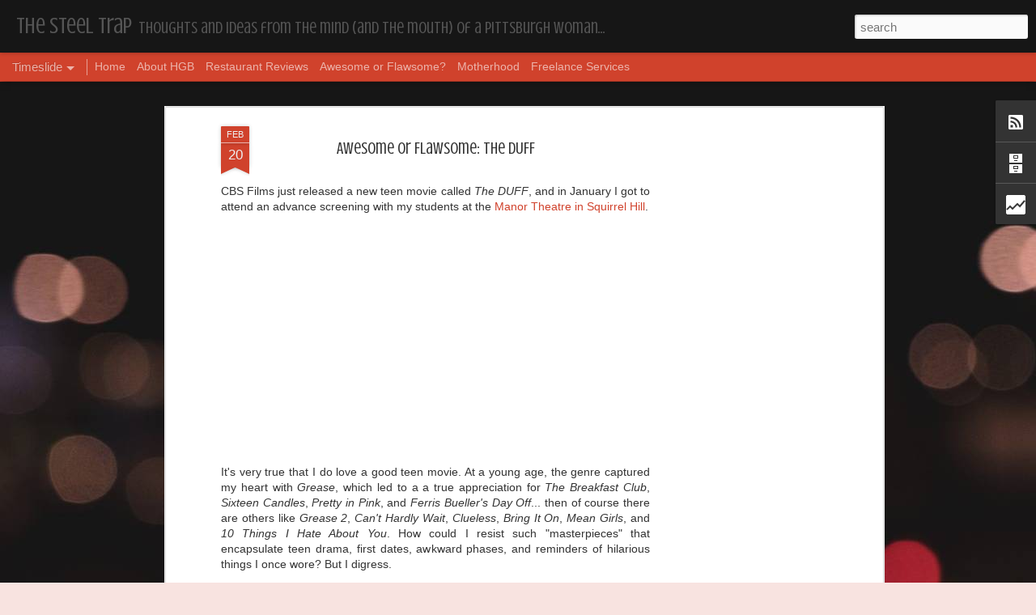

--- FILE ---
content_type: text/html; charset=UTF-8
request_url: https://www.thesteeltrap.net/2015/02/awesome-or-flawsome-duff.html
body_size: 5451
content:
<!DOCTYPE html>
<html class='v2' dir='ltr' lang='en'>
<head>
<link href='https://www.blogger.com/static/v1/widgets/335934321-css_bundle_v2.css' rel='stylesheet' type='text/css'/>
<meta content='text/html; charset=UTF-8' http-equiv='Content-Type'/>
<meta content='blogger' name='generator'/>
<link href='https://www.thesteeltrap.net/favicon.ico' rel='icon' type='image/x-icon'/>
<link href='https://www.thesteeltrap.net/2015/02/awesome-or-flawsome-duff.html' rel='canonical'/>
<link rel="alternate" type="application/atom+xml" title="The Steel Trap - Atom" href="https://www.thesteeltrap.net/feeds/posts/default" />
<link rel="alternate" type="application/rss+xml" title="The Steel Trap - RSS" href="https://www.thesteeltrap.net/feeds/posts/default?alt=rss" />
<link rel="service.post" type="application/atom+xml" title="The Steel Trap - Atom" href="https://www.blogger.com/feeds/1675772622053722050/posts/default" />

<link rel="alternate" type="application/atom+xml" title="The Steel Trap - Atom" href="https://www.thesteeltrap.net/feeds/1619065813386087709/comments/default" />
<!--Can't find substitution for tag [blog.ieCssRetrofitLinks]-->
<link href='https://ytimg.googleusercontent.com/vi/ci7eKlNRiuw/0.jpg' rel='image_src'/>
<meta content='https://www.thesteeltrap.net/2015/02/awesome-or-flawsome-duff.html' property='og:url'/>
<meta content='Awesome or Flawsome: The DUFF' property='og:title'/>
<meta content='CBS Films just released a new teen movie called The DUFF , and in January I got to attend an advance screening with my students at the Manor...' property='og:description'/>
<meta content='https://lh3.googleusercontent.com/blogger_img_proxy/AEn0k_sAP33kCT_PtiyiUbDDPeAk-1kuJLErllKgAYlO9NWcWqQk2RpR6HNEZ4a_njZCjZCzveI_rZOf33DAeGaE6EwALR2zHANauDq9zq1njj60TCRL22D-DAnf6b7N=w1200-h630-p-k-no-nu' property='og:image'/>
<title>The Steel Trap: Awesome or Flawsome: The DUFF</title>
<meta content='!' name='fragment'/>
<meta content='dynamic' name='blogger-template'/>
<meta content='IE=9,chrome=1' http-equiv='X-UA-Compatible'/>
<meta content='initial-scale=1.0, maximum-scale=1.0, user-scalable=no, width=device-width' name='viewport'/>
<style type='text/css'>@font-face{font-family:'Crushed';font-style:normal;font-weight:400;font-display:swap;src:url(//fonts.gstatic.com/s/crushed/v32/U9Mc6dym6WXImTlFf1AVuaixPzHIug.woff2)format('woff2');unicode-range:U+0100-02BA,U+02BD-02C5,U+02C7-02CC,U+02CE-02D7,U+02DD-02FF,U+0304,U+0308,U+0329,U+1D00-1DBF,U+1E00-1E9F,U+1EF2-1EFF,U+2020,U+20A0-20AB,U+20AD-20C0,U+2113,U+2C60-2C7F,U+A720-A7FF;}@font-face{font-family:'Crushed';font-style:normal;font-weight:400;font-display:swap;src:url(//fonts.gstatic.com/s/crushed/v32/U9Mc6dym6WXImTlFf14VuaixPzE.woff2)format('woff2');unicode-range:U+0000-00FF,U+0131,U+0152-0153,U+02BB-02BC,U+02C6,U+02DA,U+02DC,U+0304,U+0308,U+0329,U+2000-206F,U+20AC,U+2122,U+2191,U+2193,U+2212,U+2215,U+FEFF,U+FFFD;}</style>
<style id='page-skin-1' type='text/css'><!--
/*-----------------------------------------------
Blogger Template Style
Name: Dynamic Views
----------------------------------------------- */
/* Variable definitions
====================
<Variable name="keycolor" description="Main Color" type="color" default="#ffffff"
variants="#2b256f,#00b2b4,#4ba976,#696f00,#b38f00,#f07300,#d0422c,#f37a86,#7b5341"/>
<Group description="Page">
<Variable name="page.text.font" description="Font" type="font"
default="'Helvetica Neue Light', HelveticaNeue-Light, 'Helvetica Neue', Helvetica, Arial, sans-serif"/>
<Variable name="page.text.color" description="Text Color" type="color"
default="#333333" variants="#333333"/>
<Variable name="body.background.color" description="Background Color" type="color"
default="#EEEEEE"
variants="#dfdfea,#d9f4f4,#e4f2eb,#e9ead9,#f4eed9,#fdead9,#f8e3e0,#fdebed,#ebe5e3"/>
</Group>
<Variable name="body.background" description="Body Background" type="background"
color="#EEEEEE" default="$(color) none repeat scroll top left"/>
<Group description="Header">
<Variable name="header.background.color" description="Background Color" type="color"
default="#F3F3F3" variants="#F3F3F3"/>
</Group>
<Group description="Header Bar">
<Variable name="primary.color" description="Background Color" type="color"
default="#333333" variants="#2b256f,#00b2b4,#4ba976,#696f00,#b38f00,#f07300,#d0422c,#f37a86,#7b5341"/>
<Variable name="menu.font" description="Font" type="font"
default="'Helvetica Neue Light', HelveticaNeue-Light, 'Helvetica Neue', Helvetica, Arial, sans-serif"/>
<Variable name="menu.text.color" description="Text Color" type="color"
default="#FFFFFF" variants="#FFFFFF"/>
</Group>
<Group description="Links">
<Variable name="link.font" description="Link Text" type="font"
default="'Helvetica Neue Light', HelveticaNeue-Light, 'Helvetica Neue', Helvetica, Arial, sans-serif"/>
<Variable name="link.color" description="Link Color" type="color"
default="#009EB8"
variants="#2b256f,#00b2b4,#4ba976,#696f00,#b38f00,#f07300,#d0422c,#f37a86,#7b5341"/>
<Variable name="link.hover.color" description="Link Hover Color" type="color"
default="#009EB8"
variants="#2b256f,#00b2b4,#4ba976,#696f00,#b38f00,#f07300,#d0422c,#f37a86,#7b5341"/>
<Variable name="link.visited.color" description="Link Visited Color" type="color"
default="#009EB8"
variants="#2b256f,#00b2b4,#4ba976,#696f00,#b38f00,#f07300,#d0422c,#f37a86,#7b5341"/>
</Group>
<Group description="Blog Title">
<Variable name="blog.title.font" description="Font" type="font"
default="'Helvetica Neue Light', HelveticaNeue-Light, 'Helvetica Neue', Helvetica, Arial, sans-serif"/>
<Variable name="blog.title.color" description="Color" type="color"
default="#555555" variants="#555555"/>
</Group>
<Group description="Blog Description">
<Variable name="blog.description.font" description="Font" type="font"
default="'Helvetica Neue Light', HelveticaNeue-Light, 'Helvetica Neue', Helvetica, Arial, sans-serif"/>
<Variable name="blog.description.color" description="Color" type="color"
default="#555555" variants="#555555"/>
</Group>
<Group description="Post Title">
<Variable name="post.title.font" description="Font" type="font"
default="'Helvetica Neue Light', HelveticaNeue-Light, 'Helvetica Neue', Helvetica, Arial, sans-serif"/>
<Variable name="post.title.color" description="Color" type="color"
default="#333333" variants="#333333"/>
</Group>
<Group description="Date Ribbon">
<Variable name="ribbon.color" description="Color" type="color"
default="#666666" variants="#2b256f,#00b2b4,#4ba976,#696f00,#b38f00,#f07300,#d0422c,#f37a86,#7b5341"/>
<Variable name="ribbon.hover.color" description="Hover Color" type="color"
default="#AD3A2B" variants="#AD3A2B"/>
</Group>
<Variable name="blitzview" description="Initial view type" type="string" default="sidebar"/>
*/
/* BEGIN CUT */
{
"font:Text": "normal normal 100% Arial, Tahoma, Helvetica, FreeSans, sans-serif",
"color:Text": "#333333",
"image:Background": "#EEEEEE url(https://blogger.googleusercontent.com/img/a/AVvXsEhyaqZC2jyGKHEoAZ4lcKJhsdyRugg__8cMNEzYUbkZXA2k5-XOSoZNW3CKDKf9gFPSuDeirMv9CAbxgwKRL3MMeJL7t14AXcmkjkJ-_dmfyyZ4687ZOuIPWGisRS9LO1Cg6P7MQfe-e_5MMlGrfaB1WckSqgyyRv5Gi49FnzcQbNA6g5r1x1zCgqCUN1xH=s1600) repeat scroll top left",
"color:Background": "#f8e3e0",
"color:Header Background": "#000000",
"color:Primary": "#d0422c",
"color:Menu Text": "#ffffff",
"font:Menu": "'Helvetica Neue Light', HelveticaNeue-Light, 'Helvetica Neue', Helvetica, Arial, sans-serif",
"font:Link": "'Helvetica Neue Light', HelveticaNeue-Light, 'Helvetica Neue', Helvetica, Arial, sans-serif",
"color:Link": "#d0422c",
"color:Link Visited": "#d0422c",
"color:Link Hover": "#d0422c",
"font:Blog Title": "normal normal 150px Crushed",
"color:Blog Title": "#555555",
"font:Blog Description": "normal normal 100% Crushed",
"color:Blog Description": "#555555",
"font:Post Title": "normal normal 80px Crushed",
"color:Post Title": "#333333",
"color:Ribbon": "#d0422c",
"color:Ribbon Hover": "#ad3a2b",
"view": "timeslide"
}
/* END CUT */

--></style>
<style id='template-skin-1' type='text/css'><!--
body {
min-width: 1050px;
}
.column-center-outer {
margin-top: 46px;
}
.content-outer, .content-fauxcolumn-outer, .region-inner {
min-width: 1050px;
max-width: 1050px;
_width: 1050px;
}
.main-inner .columns {
padding-left: 0;
padding-right: 310px;
}
.main-inner .fauxcolumn-center-outer {
left: 0;
right: 310px;
/* IE6 does not respect left and right together */
_width: expression(this.parentNode.offsetWidth -
parseInt("0") -
parseInt("310px") + 'px');
}
.main-inner .fauxcolumn-left-outer {
width: 0;
}
.main-inner .fauxcolumn-right-outer {
width: 310px;
}
.main-inner .column-left-outer {
width: 0;
right: 100%;
margin-left: -0;
}
.main-inner .column-right-outer {
width: 310px;
margin-right: -310px;
}
#layout {
min-width: 0;
}
#layout .content-outer {
min-width: 0;
width: 800px;
}
#layout .region-inner {
min-width: 0;
width: auto;
}
--></style>
<script src='//www.blogblog.com/dynamicviews/877a97a3d306fbc3/js/common.js' type='text/javascript'></script>
<script src='//www.blogblog.com/dynamicviews/877a97a3d306fbc3/js/timeslide.js' type='text/javascript'></script>
<script src='//www.blogblog.com/dynamicviews/4224c15c4e7c9321/js/comments.js'></script>
<link href='https://www.blogger.com/dyn-css/authorization.css?targetBlogID=1675772622053722050&amp;zx=8b524a67-53d0-4c7b-a977-34208180780e' media='none' onload='if(media!=&#39;all&#39;)media=&#39;all&#39;' rel='stylesheet'/><noscript><link href='https://www.blogger.com/dyn-css/authorization.css?targetBlogID=1675772622053722050&amp;zx=8b524a67-53d0-4c7b-a977-34208180780e' rel='stylesheet'/></noscript>
<meta name='google-adsense-platform-account' content='ca-host-pub-1556223355139109'/>
<meta name='google-adsense-platform-domain' content='blogspot.com'/>

<script async src="https://pagead2.googlesyndication.com/pagead/js/adsbygoogle.js?client=ca-pub-4668487673475504&host=ca-host-pub-1556223355139109" crossorigin="anonymous"></script>

<!-- data-ad-client=ca-pub-4668487673475504 -->

</head>
<body class='variant-timeslide'>
<div class='content'>
<div class='content-outer'>
<div class='fauxborder-left content-fauxborder-left'>
<div class='content-inner'>
<div class='main-outer'>
<div class='fauxborder-left main-fauxborder-left'>
<div class='region-inner main-inner'>
<div class='columns fauxcolumns'>
<div class='column-center-outer'>
<div class='column-center-inner'>
<div class='main section' id='main'>
</div>
</div>
</div>
<div class='column-right-outer'>
<div class='column-right-inner'>
<aside>
<div class='sidebar section' id='sidebar-right-1'>
</div>
</aside>
</div>
</div>
<div style='clear: both'></div>
</div>
</div>
</div>
</div>
</div>
</div>
</div>
</div>
<script language='javascript' type='text/javascript'>
        window.onload = function() {
          blogger.ui().configure().view();
        };
      </script>

<script type="text/javascript" src="https://www.blogger.com/static/v1/widgets/3845888474-widgets.js"></script>
<script type='text/javascript'>
window['__wavt'] = 'AOuZoY4kmX1j8bRl6pJZBmzEiidbf0Zo_g:1768478250610';_WidgetManager._Init('//www.blogger.com/rearrange?blogID\x3d1675772622053722050','//www.thesteeltrap.net/2015/02/awesome-or-flawsome-duff.html','1675772622053722050');
_WidgetManager._SetDataContext([{'name': 'blog', 'data': {'blogId': '1675772622053722050', 'title': 'The Steel Trap', 'url': 'https://www.thesteeltrap.net/2015/02/awesome-or-flawsome-duff.html', 'canonicalUrl': 'https://www.thesteeltrap.net/2015/02/awesome-or-flawsome-duff.html', 'homepageUrl': 'https://www.thesteeltrap.net/', 'searchUrl': 'https://www.thesteeltrap.net/search', 'canonicalHomepageUrl': 'https://www.thesteeltrap.net/', 'blogspotFaviconUrl': 'https://www.thesteeltrap.net/favicon.ico', 'bloggerUrl': 'https://www.blogger.com', 'hasCustomDomain': true, 'httpsEnabled': true, 'enabledCommentProfileImages': true, 'gPlusViewType': 'FILTERED_POSTMOD', 'adultContent': false, 'analyticsAccountNumber': '', 'encoding': 'UTF-8', 'locale': 'en', 'localeUnderscoreDelimited': 'en', 'languageDirection': 'ltr', 'isPrivate': false, 'isMobile': false, 'isMobileRequest': false, 'mobileClass': '', 'isPrivateBlog': false, 'isDynamicViewsAvailable': true, 'feedLinks': '\x3clink rel\x3d\x22alternate\x22 type\x3d\x22application/atom+xml\x22 title\x3d\x22The Steel Trap - Atom\x22 href\x3d\x22https://www.thesteeltrap.net/feeds/posts/default\x22 /\x3e\n\x3clink rel\x3d\x22alternate\x22 type\x3d\x22application/rss+xml\x22 title\x3d\x22The Steel Trap - RSS\x22 href\x3d\x22https://www.thesteeltrap.net/feeds/posts/default?alt\x3drss\x22 /\x3e\n\x3clink rel\x3d\x22service.post\x22 type\x3d\x22application/atom+xml\x22 title\x3d\x22The Steel Trap - Atom\x22 href\x3d\x22https://www.blogger.com/feeds/1675772622053722050/posts/default\x22 /\x3e\n\n\x3clink rel\x3d\x22alternate\x22 type\x3d\x22application/atom+xml\x22 title\x3d\x22The Steel Trap - Atom\x22 href\x3d\x22https://www.thesteeltrap.net/feeds/1619065813386087709/comments/default\x22 /\x3e\n', 'meTag': '', 'adsenseClientId': 'ca-pub-4668487673475504', 'adsenseHostId': 'ca-host-pub-1556223355139109', 'adsenseHasAds': true, 'adsenseAutoAds': true, 'boqCommentIframeForm': true, 'loginRedirectParam': '', 'view': '', 'dynamicViewsCommentsSrc': '//www.blogblog.com/dynamicviews/4224c15c4e7c9321/js/comments.js', 'dynamicViewsScriptSrc': '//www.blogblog.com/dynamicviews/877a97a3d306fbc3', 'plusOneApiSrc': 'https://apis.google.com/js/platform.js', 'disableGComments': true, 'interstitialAccepted': false, 'sharing': {'platforms': [{'name': 'Get link', 'key': 'link', 'shareMessage': 'Get link', 'target': ''}, {'name': 'Facebook', 'key': 'facebook', 'shareMessage': 'Share to Facebook', 'target': 'facebook'}, {'name': 'BlogThis!', 'key': 'blogThis', 'shareMessage': 'BlogThis!', 'target': 'blog'}, {'name': 'X', 'key': 'twitter', 'shareMessage': 'Share to X', 'target': 'twitter'}, {'name': 'Pinterest', 'key': 'pinterest', 'shareMessage': 'Share to Pinterest', 'target': 'pinterest'}, {'name': 'Email', 'key': 'email', 'shareMessage': 'Email', 'target': 'email'}], 'disableGooglePlus': true, 'googlePlusShareButtonWidth': 0, 'googlePlusBootstrap': '\x3cscript type\x3d\x22text/javascript\x22\x3ewindow.___gcfg \x3d {\x27lang\x27: \x27en\x27};\x3c/script\x3e'}, 'hasCustomJumpLinkMessage': false, 'jumpLinkMessage': 'Read more', 'pageType': 'item', 'postId': '1619065813386087709', 'postImageThumbnailUrl': 'https://ytimg.googleusercontent.com/vi/ci7eKlNRiuw/0.jpg', 'postImageUrl': 'https://ytimg.googleusercontent.com/vi/ci7eKlNRiuw/0.jpg', 'pageName': 'Awesome or Flawsome: The DUFF', 'pageTitle': 'The Steel Trap: Awesome or Flawsome: The DUFF'}}, {'name': 'features', 'data': {}}, {'name': 'messages', 'data': {'edit': 'Edit', 'linkCopiedToClipboard': 'Link copied to clipboard!', 'ok': 'Ok', 'postLink': 'Post Link'}}, {'name': 'skin', 'data': {'vars': {'link_color': '#d0422c', 'post_title_color': '#333333', 'blog_description_font': 'normal normal 100% Crushed', 'body_background_color': '#f8e3e0', 'ribbon_color': '#d0422c', 'body_background': '#EEEEEE url(https://blogger.googleusercontent.com/img/a/AVvXsEhyaqZC2jyGKHEoAZ4lcKJhsdyRugg__8cMNEzYUbkZXA2k5-XOSoZNW3CKDKf9gFPSuDeirMv9CAbxgwKRL3MMeJL7t14AXcmkjkJ-_dmfyyZ4687ZOuIPWGisRS9LO1Cg6P7MQfe-e_5MMlGrfaB1WckSqgyyRv5Gi49FnzcQbNA6g5r1x1zCgqCUN1xH\x3ds1600) repeat scroll top left', 'blitzview': 'timeslide', 'link_visited_color': '#d0422c', 'link_hover_color': '#d0422c', 'header_background_color': '#000000', 'keycolor': '#e67c73', 'page_text_font': 'normal normal 100% Arial, Tahoma, Helvetica, FreeSans, sans-serif', 'blog_title_color': '#555555', 'ribbon_hover_color': '#ad3a2b', 'blog_title_font': 'normal normal 150px Crushed', 'link_font': '\x27Helvetica Neue Light\x27, HelveticaNeue-Light, \x27Helvetica Neue\x27, Helvetica, Arial, sans-serif', 'menu_font': '\x27Helvetica Neue Light\x27, HelveticaNeue-Light, \x27Helvetica Neue\x27, Helvetica, Arial, sans-serif', 'primary_color': '#d0422c', 'page_text_color': '#333333', 'post_title_font': 'normal normal 80px Crushed', 'blog_description_color': '#555555', 'menu_text_color': '#ffffff'}, 'override': '', 'url': 'blitz.css'}}, {'name': 'template', 'data': {'name': 'Dynamic Views', 'localizedName': 'Dynamic Views', 'isResponsive': false, 'isAlternateRendering': false, 'isCustom': false, 'variant': 'timeslide', 'variantId': 'timeslide'}}, {'name': 'view', 'data': {'classic': {'name': 'classic', 'url': '?view\x3dclassic'}, 'flipcard': {'name': 'flipcard', 'url': '?view\x3dflipcard'}, 'magazine': {'name': 'magazine', 'url': '?view\x3dmagazine'}, 'mosaic': {'name': 'mosaic', 'url': '?view\x3dmosaic'}, 'sidebar': {'name': 'sidebar', 'url': '?view\x3dsidebar'}, 'snapshot': {'name': 'snapshot', 'url': '?view\x3dsnapshot'}, 'timeslide': {'name': 'timeslide', 'url': '?view\x3dtimeslide'}, 'isMobile': false, 'title': 'Awesome or Flawsome: The DUFF', 'description': 'CBS Films just released a new teen movie called The DUFF , and in January I got to attend an advance screening with my students at the Manor...', 'featuredImage': 'https://lh3.googleusercontent.com/blogger_img_proxy/AEn0k_sAP33kCT_PtiyiUbDDPeAk-1kuJLErllKgAYlO9NWcWqQk2RpR6HNEZ4a_njZCjZCzveI_rZOf33DAeGaE6EwALR2zHANauDq9zq1njj60TCRL22D-DAnf6b7N', 'url': 'https://www.thesteeltrap.net/2015/02/awesome-or-flawsome-duff.html', 'type': 'item', 'isSingleItem': true, 'isMultipleItems': false, 'isError': false, 'isPage': false, 'isPost': true, 'isHomepage': false, 'isArchive': false, 'isLabelSearch': false, 'postId': 1619065813386087709}}]);
_WidgetManager._RegisterWidget('_BlogView', new _WidgetInfo('Blog1', 'main', document.getElementById('Blog1'), {'cmtInteractionsEnabled': false, 'lightboxEnabled': true, 'lightboxModuleUrl': 'https://www.blogger.com/static/v1/jsbin/3412910831-lbx.js', 'lightboxCssUrl': 'https://www.blogger.com/static/v1/v-css/828616780-lightbox_bundle.css'}, 'displayModeFull'));
_WidgetManager._RegisterWidget('_HeaderView', new _WidgetInfo('Header1', 'sidebar-right-1', document.getElementById('Header1'), {}, 'displayModeFull'));
_WidgetManager._RegisterWidget('_SubscribeView', new _WidgetInfo('Subscribe1', 'sidebar-right-1', document.getElementById('Subscribe1'), {}, 'displayModeFull'));
_WidgetManager._RegisterWidget('_BlogArchiveView', new _WidgetInfo('BlogArchive1', 'sidebar-right-1', document.getElementById('BlogArchive1'), {'languageDirection': 'ltr', 'loadingMessage': 'Loading\x26hellip;'}, 'displayModeFull'));
_WidgetManager._RegisterWidget('_BlogSearchView', new _WidgetInfo('BlogSearch1', 'sidebar-right-1', document.getElementById('BlogSearch1'), {}, 'displayModeFull'));
_WidgetManager._RegisterWidget('_StatsView', new _WidgetInfo('Stats1', 'sidebar-right-1', document.getElementById('Stats1'), {'title': 'Hits N\x27 AT', 'showGraphicalCounter': true, 'showAnimatedCounter': true, 'showSparkline': false, 'statsUrl': '//www.thesteeltrap.net/b/stats?style\x3dBLACK_TRANSPARENT\x26timeRange\x3dALL_TIME\x26token\x3dAPq4FmDyNn4XsuZopNQy1sEL_bMSIpd9t_tMQuPlSal3X8CIkfZV73jnqipxqq0zWCJ1T7Y00MZfCe-vZfl2hxE56KJWsfRp0w'}, 'displayModeFull'));
_WidgetManager._RegisterWidget('_NavbarView', new _WidgetInfo('Navbar1', 'sidebar-right-1', document.getElementById('Navbar1'), {}, 'displayModeFull'));
_WidgetManager._RegisterWidget('_PageListView', new _WidgetInfo('PageList1', 'sidebar-right-1', document.getElementById('PageList1'), {'title': 'Pages', 'links': [{'isCurrentPage': false, 'href': 'https://www.thesteeltrap.net/', 'title': 'Home'}, {'isCurrentPage': false, 'href': 'https://www.thesteeltrap.net/p/about-me.html', 'id': '8966255562103753977', 'title': 'About HGB'}, {'isCurrentPage': false, 'href': 'https://www.thesteeltrap.net/p/restaurant-reviews.html', 'id': '5621551747978099569', 'title': 'Restaurant Reviews'}, {'isCurrentPage': false, 'href': 'https://www.thesteeltrap.net/p/awesome-or-flawsome.html', 'id': '7477796418414551078', 'title': 'Awesome or Flawsome?'}, {'isCurrentPage': false, 'href': 'https://www.thesteeltrap.net/p/motherhood.html', 'id': '9166176160512412201', 'title': 'Motherhood'}, {'isCurrentPage': false, 'href': 'https://www.thesteeltrap.net/p/freelance-services.html', 'id': '2864805023629593302', 'title': 'Freelance Services'}], 'mobile': false, 'showPlaceholder': true, 'hasCurrentPage': false}, 'displayModeFull'));
_WidgetManager._RegisterWidget('_AttributionView', new _WidgetInfo('Attribution1', 'sidebar-right-1', document.getElementById('Attribution1'), {}, 'displayModeFull'));
</script>
</body>
</html>

--- FILE ---
content_type: text/html; charset=UTF-8
request_url: https://www.thesteeltrap.net/b/stats?style=BLACK_TRANSPARENT&timeRange=ALL_TIME&token=APq4FmCb1h81o6drCfU8KvmGyfzlD0Iz5rxMBnE6p0rxsDkztbLmyfCobjM13rZ8lap_78XDr_AH-MmJVmhQgsE1I6XHqL0A8w&v=0&action=initial&widgetId=Stats1&responseType=js
body_size: 18
content:
{"total":1426308,"sparklineOptions":{"backgroundColor":{"fillOpacity":0.1,"fill":"#000000"},"series":[{"areaOpacity":0.3,"color":"#202020"}]},"sparklineData":[[0,7],[1,15],[2,14],[3,16],[4,19],[5,8],[6,13],[7,100],[8,13],[9,24],[10,13],[11,15],[12,24],[13,18],[14,18],[15,25],[16,31],[17,43],[18,36],[19,29],[20,23],[21,9],[22,15],[23,10],[24,20],[25,34],[26,38],[27,28],[28,25],[29,2]],"nextTickMs":600000}

--- FILE ---
content_type: text/html; charset=UTF-8
request_url: https://www.thesteeltrap.net/b/stats?style=BLACK_TRANSPARENT&timeRange=ALL_TIME&token=APq4FmCAqVaQ5uT-mO6E-d3Ia5s6vbbHrA_nZeCVPEZkBJ7na_dVMLEGuAn459pkDyy0BBnWzmpTc2PR-oOQMBi-nF8spCFxJA&v=0&action=initial&widgetId=Stats1&responseType=js
body_size: 15
content:
{"total":1426308,"sparklineOptions":{"backgroundColor":{"fillOpacity":0.1,"fill":"#000000"},"series":[{"areaOpacity":0.3,"color":"#202020"}]},"sparklineData":[[0,7],[1,15],[2,14],[3,16],[4,19],[5,8],[6,13],[7,100],[8,13],[9,24],[10,13],[11,15],[12,24],[13,18],[14,18],[15,25],[16,31],[17,43],[18,36],[19,29],[20,23],[21,9],[22,15],[23,10],[24,20],[25,34],[26,38],[27,28],[28,25],[29,2]],"nextTickMs":600000}

--- FILE ---
content_type: text/javascript; charset=UTF-8
request_url: https://www.thesteeltrap.net/?v=0&action=initial&widgetId=Stats1&responseType=js&xssi_token=AOuZoY4kmX1j8bRl6pJZBmzEiidbf0Zo_g%3A1768478250610
body_size: 120
content:
try {
_WidgetManager._HandleControllerResult('Stats1', 'initial',{'title': 'Hits N\x27 AT', 'showGraphicalCounter': true, 'showAnimatedCounter': true, 'showSparkline': false, 'statsUrl': '//www.thesteeltrap.net/b/stats?style\x3dBLACK_TRANSPARENT\x26timeRange\x3dALL_TIME\x26token\x3dAPq4FmCb1h81o6drCfU8KvmGyfzlD0Iz5rxMBnE6p0rxsDkztbLmyfCobjM13rZ8lap_78XDr_AH-MmJVmhQgsE1I6XHqL0A8w'});
} catch (e) {
  if (typeof log != 'undefined') {
    log('HandleControllerResult failed: ' + e);
  }
}


--- FILE ---
content_type: text/javascript; charset=UTF-8
request_url: https://www.thesteeltrap.net/?v=0&action=initial&widgetId=BlogArchive1&responseType=js&xssi_token=AOuZoY4kmX1j8bRl6pJZBmzEiidbf0Zo_g%3A1768478250610
body_size: 2269
content:
try {
_WidgetManager._HandleControllerResult('BlogArchive1', 'initial',{'url': 'https://www.thesteeltrap.net/search?updated-min\x3d1969-12-31T19:00:00-05:00\x26updated-max\x3d292278994-08-17T07:12:55Z\x26max-results\x3d50', 'name': 'All Posts', 'expclass': 'expanded', 'toggleId': 'ALL-0', 'post-count': 904, 'data': [{'url': 'https://www.thesteeltrap.net/2025/', 'name': '2025', 'expclass': 'expanded', 'toggleId': 'YEARLY-1735707600000', 'post-count': 16, 'data': [{'url': 'https://www.thesteeltrap.net/2025/12/', 'name': 'December', 'expclass': 'expanded', 'toggleId': 'MONTHLY-1764565200000', 'post-count': 2, 'posts': [{'title': 'The Steel Trap\x26#39;s Oh Twenty-Six Ahhht | In List!', 'url': 'https://www.thesteeltrap.net/2025/12/the-steel-traps-oh-twenty-six-ahhht-in.html'}, {'title': '17', 'url': 'https://www.thesteeltrap.net/2025/12/17.html'}]}, {'url': 'https://www.thesteeltrap.net/2025/08/', 'name': 'August', 'expclass': 'collapsed', 'toggleId': 'MONTHLY-1754020800000', 'post-count': 2}, {'url': 'https://www.thesteeltrap.net/2025/06/', 'name': 'June', 'expclass': 'collapsed', 'toggleId': 'MONTHLY-1748750400000', 'post-count': 1}, {'url': 'https://www.thesteeltrap.net/2025/05/', 'name': 'May', 'expclass': 'collapsed', 'toggleId': 'MONTHLY-1746072000000', 'post-count': 3}, {'url': 'https://www.thesteeltrap.net/2025/04/', 'name': 'April', 'expclass': 'collapsed', 'toggleId': 'MONTHLY-1743480000000', 'post-count': 1}, {'url': 'https://www.thesteeltrap.net/2025/03/', 'name': 'March', 'expclass': 'collapsed', 'toggleId': 'MONTHLY-1740805200000', 'post-count': 3}, {'url': 'https://www.thesteeltrap.net/2025/02/', 'name': 'February', 'expclass': 'collapsed', 'toggleId': 'MONTHLY-1738386000000', 'post-count': 3}, {'url': 'https://www.thesteeltrap.net/2025/01/', 'name': 'January', 'expclass': 'collapsed', 'toggleId': 'MONTHLY-1735707600000', 'post-count': 1}]}, {'url': 'https://www.thesteeltrap.net/2024/', 'name': '2024', 'expclass': 'collapsed', 'toggleId': 'YEARLY-1704085200000', 'post-count': 25, 'data': [{'url': 'https://www.thesteeltrap.net/2024/12/', 'name': 'December', 'expclass': 'collapsed', 'toggleId': 'MONTHLY-1733029200000', 'post-count': 2}, {'url': 'https://www.thesteeltrap.net/2024/11/', 'name': 'November', 'expclass': 'collapsed', 'toggleId': 'MONTHLY-1730433600000', 'post-count': 2}, {'url': 'https://www.thesteeltrap.net/2024/10/', 'name': 'October', 'expclass': 'collapsed', 'toggleId': 'MONTHLY-1727755200000', 'post-count': 1}, {'url': 'https://www.thesteeltrap.net/2024/09/', 'name': 'September', 'expclass': 'collapsed', 'toggleId': 'MONTHLY-1725163200000', 'post-count': 2}, {'url': 'https://www.thesteeltrap.net/2024/08/', 'name': 'August', 'expclass': 'collapsed', 'toggleId': 'MONTHLY-1722484800000', 'post-count': 2}, {'url': 'https://www.thesteeltrap.net/2024/07/', 'name': 'July', 'expclass': 'collapsed', 'toggleId': 'MONTHLY-1719806400000', 'post-count': 2}, {'url': 'https://www.thesteeltrap.net/2024/06/', 'name': 'June', 'expclass': 'collapsed', 'toggleId': 'MONTHLY-1717214400000', 'post-count': 3}, {'url': 'https://www.thesteeltrap.net/2024/05/', 'name': 'May', 'expclass': 'collapsed', 'toggleId': 'MONTHLY-1714536000000', 'post-count': 3}, {'url': 'https://www.thesteeltrap.net/2024/04/', 'name': 'April', 'expclass': 'collapsed', 'toggleId': 'MONTHLY-1711944000000', 'post-count': 1}, {'url': 'https://www.thesteeltrap.net/2024/03/', 'name': 'March', 'expclass': 'collapsed', 'toggleId': 'MONTHLY-1709269200000', 'post-count': 3}, {'url': 'https://www.thesteeltrap.net/2024/02/', 'name': 'February', 'expclass': 'collapsed', 'toggleId': 'MONTHLY-1706763600000', 'post-count': 2}, {'url': 'https://www.thesteeltrap.net/2024/01/', 'name': 'January', 'expclass': 'collapsed', 'toggleId': 'MONTHLY-1704085200000', 'post-count': 2}]}, {'url': 'https://www.thesteeltrap.net/2023/', 'name': '2023', 'expclass': 'collapsed', 'toggleId': 'YEARLY-1672549200000', 'post-count': 25, 'data': [{'url': 'https://www.thesteeltrap.net/2023/12/', 'name': 'December', 'expclass': 'collapsed', 'toggleId': 'MONTHLY-1701406800000', 'post-count': 4}, {'url': 'https://www.thesteeltrap.net/2023/11/', 'name': 'November', 'expclass': 'collapsed', 'toggleId': 'MONTHLY-1698811200000', 'post-count': 3}, {'url': 'https://www.thesteeltrap.net/2023/10/', 'name': 'October', 'expclass': 'collapsed', 'toggleId': 'MONTHLY-1696132800000', 'post-count': 1}, {'url': 'https://www.thesteeltrap.net/2023/09/', 'name': 'September', 'expclass': 'collapsed', 'toggleId': 'MONTHLY-1693540800000', 'post-count': 2}, {'url': 'https://www.thesteeltrap.net/2023/08/', 'name': 'August', 'expclass': 'collapsed', 'toggleId': 'MONTHLY-1690862400000', 'post-count': 2}, {'url': 'https://www.thesteeltrap.net/2023/07/', 'name': 'July', 'expclass': 'collapsed', 'toggleId': 'MONTHLY-1688184000000', 'post-count': 2}, {'url': 'https://www.thesteeltrap.net/2023/06/', 'name': 'June', 'expclass': 'collapsed', 'toggleId': 'MONTHLY-1685592000000', 'post-count': 1}, {'url': 'https://www.thesteeltrap.net/2023/05/', 'name': 'May', 'expclass': 'collapsed', 'toggleId': 'MONTHLY-1682913600000', 'post-count': 2}, {'url': 'https://www.thesteeltrap.net/2023/04/', 'name': 'April', 'expclass': 'collapsed', 'toggleId': 'MONTHLY-1680321600000', 'post-count': 2}, {'url': 'https://www.thesteeltrap.net/2023/03/', 'name': 'March', 'expclass': 'collapsed', 'toggleId': 'MONTHLY-1677646800000', 'post-count': 3}, {'url': 'https://www.thesteeltrap.net/2023/02/', 'name': 'February', 'expclass': 'collapsed', 'toggleId': 'MONTHLY-1675227600000', 'post-count': 2}, {'url': 'https://www.thesteeltrap.net/2023/01/', 'name': 'January', 'expclass': 'collapsed', 'toggleId': 'MONTHLY-1672549200000', 'post-count': 1}]}, {'url': 'https://www.thesteeltrap.net/2022/', 'name': '2022', 'expclass': 'collapsed', 'toggleId': 'YEARLY-1641013200000', 'post-count': 27, 'data': [{'url': 'https://www.thesteeltrap.net/2022/12/', 'name': 'December', 'expclass': 'collapsed', 'toggleId': 'MONTHLY-1669870800000', 'post-count': 4}, {'url': 'https://www.thesteeltrap.net/2022/11/', 'name': 'November', 'expclass': 'collapsed', 'toggleId': 'MONTHLY-1667275200000', 'post-count': 1}, {'url': 'https://www.thesteeltrap.net/2022/10/', 'name': 'October', 'expclass': 'collapsed', 'toggleId': 'MONTHLY-1664596800000', 'post-count': 2}, {'url': 'https://www.thesteeltrap.net/2022/09/', 'name': 'September', 'expclass': 'collapsed', 'toggleId': 'MONTHLY-1662004800000', 'post-count': 1}, {'url': 'https://www.thesteeltrap.net/2022/08/', 'name': 'August', 'expclass': 'collapsed', 'toggleId': 'MONTHLY-1659326400000', 'post-count': 2}, {'url': 'https://www.thesteeltrap.net/2022/07/', 'name': 'July', 'expclass': 'collapsed', 'toggleId': 'MONTHLY-1656648000000', 'post-count': 1}, {'url': 'https://www.thesteeltrap.net/2022/06/', 'name': 'June', 'expclass': 'collapsed', 'toggleId': 'MONTHLY-1654056000000', 'post-count': 1}, {'url': 'https://www.thesteeltrap.net/2022/05/', 'name': 'May', 'expclass': 'collapsed', 'toggleId': 'MONTHLY-1651377600000', 'post-count': 3}, {'url': 'https://www.thesteeltrap.net/2022/04/', 'name': 'April', 'expclass': 'collapsed', 'toggleId': 'MONTHLY-1648785600000', 'post-count': 1}, {'url': 'https://www.thesteeltrap.net/2022/03/', 'name': 'March', 'expclass': 'collapsed', 'toggleId': 'MONTHLY-1646110800000', 'post-count': 3}, {'url': 'https://www.thesteeltrap.net/2022/02/', 'name': 'February', 'expclass': 'collapsed', 'toggleId': 'MONTHLY-1643691600000', 'post-count': 4}, {'url': 'https://www.thesteeltrap.net/2022/01/', 'name': 'January', 'expclass': 'collapsed', 'toggleId': 'MONTHLY-1641013200000', 'post-count': 4}]}, {'url': 'https://www.thesteeltrap.net/2021/', 'name': '2021', 'expclass': 'collapsed', 'toggleId': 'YEARLY-1609477200000', 'post-count': 39, 'data': [{'url': 'https://www.thesteeltrap.net/2021/12/', 'name': 'December', 'expclass': 'collapsed', 'toggleId': 'MONTHLY-1638334800000', 'post-count': 5}, {'url': 'https://www.thesteeltrap.net/2021/11/', 'name': 'November', 'expclass': 'collapsed', 'toggleId': 'MONTHLY-1635739200000', 'post-count': 3}, {'url': 'https://www.thesteeltrap.net/2021/10/', 'name': 'October', 'expclass': 'collapsed', 'toggleId': 'MONTHLY-1633060800000', 'post-count': 3}, {'url': 'https://www.thesteeltrap.net/2021/09/', 'name': 'September', 'expclass': 'collapsed', 'toggleId': 'MONTHLY-1630468800000', 'post-count': 1}, {'url': 'https://www.thesteeltrap.net/2021/08/', 'name': 'August', 'expclass': 'collapsed', 'toggleId': 'MONTHLY-1627790400000', 'post-count': 4}, {'url': 'https://www.thesteeltrap.net/2021/07/', 'name': 'July', 'expclass': 'collapsed', 'toggleId': 'MONTHLY-1625112000000', 'post-count': 5}, {'url': 'https://www.thesteeltrap.net/2021/06/', 'name': 'June', 'expclass': 'collapsed', 'toggleId': 'MONTHLY-1622520000000', 'post-count': 2}, {'url': 'https://www.thesteeltrap.net/2021/05/', 'name': 'May', 'expclass': 'collapsed', 'toggleId': 'MONTHLY-1619841600000', 'post-count': 4}, {'url': 'https://www.thesteeltrap.net/2021/04/', 'name': 'April', 'expclass': 'collapsed', 'toggleId': 'MONTHLY-1617249600000', 'post-count': 2}, {'url': 'https://www.thesteeltrap.net/2021/03/', 'name': 'March', 'expclass': 'collapsed', 'toggleId': 'MONTHLY-1614574800000', 'post-count': 3}, {'url': 'https://www.thesteeltrap.net/2021/02/', 'name': 'February', 'expclass': 'collapsed', 'toggleId': 'MONTHLY-1612155600000', 'post-count': 4}, {'url': 'https://www.thesteeltrap.net/2021/01/', 'name': 'January', 'expclass': 'collapsed', 'toggleId': 'MONTHLY-1609477200000', 'post-count': 3}]}, {'url': 'https://www.thesteeltrap.net/2020/', 'name': '2020', 'expclass': 'collapsed', 'toggleId': 'YEARLY-1577854800000', 'post-count': 64, 'data': [{'url': 'https://www.thesteeltrap.net/2020/12/', 'name': 'December', 'expclass': 'collapsed', 'toggleId': 'MONTHLY-1606798800000', 'post-count': 6}, {'url': 'https://www.thesteeltrap.net/2020/11/', 'name': 'November', 'expclass': 'collapsed', 'toggleId': 'MONTHLY-1604203200000', 'post-count': 5}, {'url': 'https://www.thesteeltrap.net/2020/10/', 'name': 'October', 'expclass': 'collapsed', 'toggleId': 'MONTHLY-1601524800000', 'post-count': 6}, {'url': 'https://www.thesteeltrap.net/2020/09/', 'name': 'September', 'expclass': 'collapsed', 'toggleId': 'MONTHLY-1598932800000', 'post-count': 3}, {'url': 'https://www.thesteeltrap.net/2020/08/', 'name': 'August', 'expclass': 'collapsed', 'toggleId': 'MONTHLY-1596254400000', 'post-count': 5}, {'url': 'https://www.thesteeltrap.net/2020/07/', 'name': 'July', 'expclass': 'collapsed', 'toggleId': 'MONTHLY-1593576000000', 'post-count': 3}, {'url': 'https://www.thesteeltrap.net/2020/06/', 'name': 'June', 'expclass': 'collapsed', 'toggleId': 'MONTHLY-1590984000000', 'post-count': 4}, {'url': 'https://www.thesteeltrap.net/2020/05/', 'name': 'May', 'expclass': 'collapsed', 'toggleId': 'MONTHLY-1588305600000', 'post-count': 9}, {'url': 'https://www.thesteeltrap.net/2020/04/', 'name': 'April', 'expclass': 'collapsed', 'toggleId': 'MONTHLY-1585713600000', 'post-count': 8}, {'url': 'https://www.thesteeltrap.net/2020/03/', 'name': 'March', 'expclass': 'collapsed', 'toggleId': 'MONTHLY-1583038800000', 'post-count': 7}, {'url': 'https://www.thesteeltrap.net/2020/02/', 'name': 'February', 'expclass': 'collapsed', 'toggleId': 'MONTHLY-1580533200000', 'post-count': 4}, {'url': 'https://www.thesteeltrap.net/2020/01/', 'name': 'January', 'expclass': 'collapsed', 'toggleId': 'MONTHLY-1577854800000', 'post-count': 4}]}, {'url': 'https://www.thesteeltrap.net/2019/', 'name': '2019', 'expclass': 'collapsed', 'toggleId': 'YEARLY-1546318800000', 'post-count': 50, 'data': [{'url': 'https://www.thesteeltrap.net/2019/12/', 'name': 'December', 'expclass': 'collapsed', 'toggleId': 'MONTHLY-1575176400000', 'post-count': 5}, {'url': 'https://www.thesteeltrap.net/2019/11/', 'name': 'November', 'expclass': 'collapsed', 'toggleId': 'MONTHLY-1572580800000', 'post-count': 4}, {'url': 'https://www.thesteeltrap.net/2019/10/', 'name': 'October', 'expclass': 'collapsed', 'toggleId': 'MONTHLY-1569902400000', 'post-count': 4}, {'url': 'https://www.thesteeltrap.net/2019/09/', 'name': 'September', 'expclass': 'collapsed', 'toggleId': 'MONTHLY-1567310400000', 'post-count': 5}, {'url': 'https://www.thesteeltrap.net/2019/08/', 'name': 'August', 'expclass': 'collapsed', 'toggleId': 'MONTHLY-1564632000000', 'post-count': 5}, {'url': 'https://www.thesteeltrap.net/2019/07/', 'name': 'July', 'expclass': 'collapsed', 'toggleId': 'MONTHLY-1561953600000', 'post-count': 5}, {'url': 'https://www.thesteeltrap.net/2019/06/', 'name': 'June', 'expclass': 'collapsed', 'toggleId': 'MONTHLY-1559361600000', 'post-count': 2}, {'url': 'https://www.thesteeltrap.net/2019/05/', 'name': 'May', 'expclass': 'collapsed', 'toggleId': 'MONTHLY-1556683200000', 'post-count': 5}, {'url': 'https://www.thesteeltrap.net/2019/04/', 'name': 'April', 'expclass': 'collapsed', 'toggleId': 'MONTHLY-1554091200000', 'post-count': 3}, {'url': 'https://www.thesteeltrap.net/2019/03/', 'name': 'March', 'expclass': 'collapsed', 'toggleId': 'MONTHLY-1551416400000', 'post-count': 4}, {'url': 'https://www.thesteeltrap.net/2019/02/', 'name': 'February', 'expclass': 'collapsed', 'toggleId': 'MONTHLY-1548997200000', 'post-count': 4}, {'url': 'https://www.thesteeltrap.net/2019/01/', 'name': 'January', 'expclass': 'collapsed', 'toggleId': 'MONTHLY-1546318800000', 'post-count': 4}]}, {'url': 'https://www.thesteeltrap.net/2018/', 'name': '2018', 'expclass': 'collapsed', 'toggleId': 'YEARLY-1514782800000', 'post-count': 42, 'data': [{'url': 'https://www.thesteeltrap.net/2018/12/', 'name': 'December', 'expclass': 'collapsed', 'toggleId': 'MONTHLY-1543640400000', 'post-count': 5}, {'url': 'https://www.thesteeltrap.net/2018/11/', 'name': 'November', 'expclass': 'collapsed', 'toggleId': 'MONTHLY-1541044800000', 'post-count': 1}, {'url': 'https://www.thesteeltrap.net/2018/10/', 'name': 'October', 'expclass': 'collapsed', 'toggleId': 'MONTHLY-1538366400000', 'post-count': 3}, {'url': 'https://www.thesteeltrap.net/2018/09/', 'name': 'September', 'expclass': 'collapsed', 'toggleId': 'MONTHLY-1535774400000', 'post-count': 4}, {'url': 'https://www.thesteeltrap.net/2018/08/', 'name': 'August', 'expclass': 'collapsed', 'toggleId': 'MONTHLY-1533096000000', 'post-count': 3}, {'url': 'https://www.thesteeltrap.net/2018/07/', 'name': 'July', 'expclass': 'collapsed', 'toggleId': 'MONTHLY-1530417600000', 'post-count': 3}, {'url': 'https://www.thesteeltrap.net/2018/06/', 'name': 'June', 'expclass': 'collapsed', 'toggleId': 'MONTHLY-1527825600000', 'post-count': 3}, {'url': 'https://www.thesteeltrap.net/2018/05/', 'name': 'May', 'expclass': 'collapsed', 'toggleId': 'MONTHLY-1525147200000', 'post-count': 4}, {'url': 'https://www.thesteeltrap.net/2018/04/', 'name': 'April', 'expclass': 'collapsed', 'toggleId': 'MONTHLY-1522555200000', 'post-count': 5}, {'url': 'https://www.thesteeltrap.net/2018/03/', 'name': 'March', 'expclass': 'collapsed', 'toggleId': 'MONTHLY-1519880400000', 'post-count': 4}, {'url': 'https://www.thesteeltrap.net/2018/02/', 'name': 'February', 'expclass': 'collapsed', 'toggleId': 'MONTHLY-1517461200000', 'post-count': 3}, {'url': 'https://www.thesteeltrap.net/2018/01/', 'name': 'January', 'expclass': 'collapsed', 'toggleId': 'MONTHLY-1514782800000', 'post-count': 4}]}, {'url': 'https://www.thesteeltrap.net/2017/', 'name': '2017', 'expclass': 'collapsed', 'toggleId': 'YEARLY-1483246800000', 'post-count': 57, 'data': [{'url': 'https://www.thesteeltrap.net/2017/12/', 'name': 'December', 'expclass': 'collapsed', 'toggleId': 'MONTHLY-1512104400000', 'post-count': 5}, {'url': 'https://www.thesteeltrap.net/2017/11/', 'name': 'November', 'expclass': 'collapsed', 'toggleId': 'MONTHLY-1509508800000', 'post-count': 5}, {'url': 'https://www.thesteeltrap.net/2017/10/', 'name': 'October', 'expclass': 'collapsed', 'toggleId': 'MONTHLY-1506830400000', 'post-count': 7}, {'url': 'https://www.thesteeltrap.net/2017/09/', 'name': 'September', 'expclass': 'collapsed', 'toggleId': 'MONTHLY-1504238400000', 'post-count': 3}, {'url': 'https://www.thesteeltrap.net/2017/08/', 'name': 'August', 'expclass': 'collapsed', 'toggleId': 'MONTHLY-1501560000000', 'post-count': 6}, {'url': 'https://www.thesteeltrap.net/2017/07/', 'name': 'July', 'expclass': 'collapsed', 'toggleId': 'MONTHLY-1498881600000', 'post-count': 4}, {'url': 'https://www.thesteeltrap.net/2017/06/', 'name': 'June', 'expclass': 'collapsed', 'toggleId': 'MONTHLY-1496289600000', 'post-count': 4}, {'url': 'https://www.thesteeltrap.net/2017/05/', 'name': 'May', 'expclass': 'collapsed', 'toggleId': 'MONTHLY-1493611200000', 'post-count': 6}, {'url': 'https://www.thesteeltrap.net/2017/04/', 'name': 'April', 'expclass': 'collapsed', 'toggleId': 'MONTHLY-1491019200000', 'post-count': 4}, {'url': 'https://www.thesteeltrap.net/2017/03/', 'name': 'March', 'expclass': 'collapsed', 'toggleId': 'MONTHLY-1488344400000', 'post-count': 4}, {'url': 'https://www.thesteeltrap.net/2017/02/', 'name': 'February', 'expclass': 'collapsed', 'toggleId': 'MONTHLY-1485925200000', 'post-count': 6}, {'url': 'https://www.thesteeltrap.net/2017/01/', 'name': 'January', 'expclass': 'collapsed', 'toggleId': 'MONTHLY-1483246800000', 'post-count': 3}]}, {'url': 'https://www.thesteeltrap.net/2016/', 'name': '2016', 'expclass': 'collapsed', 'toggleId': 'YEARLY-1451624400000', 'post-count': 63, 'data': [{'url': 'https://www.thesteeltrap.net/2016/12/', 'name': 'December', 'expclass': 'collapsed', 'toggleId': 'MONTHLY-1480568400000', 'post-count': 6}, {'url': 'https://www.thesteeltrap.net/2016/11/', 'name': 'November', 'expclass': 'collapsed', 'toggleId': 'MONTHLY-1477972800000', 'post-count': 4}, {'url': 'https://www.thesteeltrap.net/2016/10/', 'name': 'October', 'expclass': 'collapsed', 'toggleId': 'MONTHLY-1475294400000', 'post-count': 5}, {'url': 'https://www.thesteeltrap.net/2016/09/', 'name': 'September', 'expclass': 'collapsed', 'toggleId': 'MONTHLY-1472702400000', 'post-count': 7}, {'url': 'https://www.thesteeltrap.net/2016/08/', 'name': 'August', 'expclass': 'collapsed', 'toggleId': 'MONTHLY-1470024000000', 'post-count': 5}, {'url': 'https://www.thesteeltrap.net/2016/07/', 'name': 'July', 'expclass': 'collapsed', 'toggleId': 'MONTHLY-1467345600000', 'post-count': 3}, {'url': 'https://www.thesteeltrap.net/2016/06/', 'name': 'June', 'expclass': 'collapsed', 'toggleId': 'MONTHLY-1464753600000', 'post-count': 5}, {'url': 'https://www.thesteeltrap.net/2016/05/', 'name': 'May', 'expclass': 'collapsed', 'toggleId': 'MONTHLY-1462075200000', 'post-count': 6}, {'url': 'https://www.thesteeltrap.net/2016/04/', 'name': 'April', 'expclass': 'collapsed', 'toggleId': 'MONTHLY-1459483200000', 'post-count': 4}, {'url': 'https://www.thesteeltrap.net/2016/03/', 'name': 'March', 'expclass': 'collapsed', 'toggleId': 'MONTHLY-1456808400000', 'post-count': 7}, {'url': 'https://www.thesteeltrap.net/2016/02/', 'name': 'February', 'expclass': 'collapsed', 'toggleId': 'MONTHLY-1454302800000', 'post-count': 5}, {'url': 'https://www.thesteeltrap.net/2016/01/', 'name': 'January', 'expclass': 'collapsed', 'toggleId': 'MONTHLY-1451624400000', 'post-count': 6}]}, {'url': 'https://www.thesteeltrap.net/2015/', 'name': '2015', 'expclass': 'collapsed', 'toggleId': 'YEARLY-1420088400000', 'post-count': 84, 'data': [{'url': 'https://www.thesteeltrap.net/2015/12/', 'name': 'December', 'expclass': 'collapsed', 'toggleId': 'MONTHLY-1448946000000', 'post-count': 5}, {'url': 'https://www.thesteeltrap.net/2015/11/', 'name': 'November', 'expclass': 'collapsed', 'toggleId': 'MONTHLY-1446350400000', 'post-count': 9}, {'url': 'https://www.thesteeltrap.net/2015/10/', 'name': 'October', 'expclass': 'collapsed', 'toggleId': 'MONTHLY-1443672000000', 'post-count': 6}, {'url': 'https://www.thesteeltrap.net/2015/09/', 'name': 'September', 'expclass': 'collapsed', 'toggleId': 'MONTHLY-1441080000000', 'post-count': 6}, {'url': 'https://www.thesteeltrap.net/2015/08/', 'name': 'August', 'expclass': 'collapsed', 'toggleId': 'MONTHLY-1438401600000', 'post-count': 7}, {'url': 'https://www.thesteeltrap.net/2015/07/', 'name': 'July', 'expclass': 'collapsed', 'toggleId': 'MONTHLY-1435723200000', 'post-count': 8}, {'url': 'https://www.thesteeltrap.net/2015/06/', 'name': 'June', 'expclass': 'collapsed', 'toggleId': 'MONTHLY-1433131200000', 'post-count': 4}, {'url': 'https://www.thesteeltrap.net/2015/05/', 'name': 'May', 'expclass': 'collapsed', 'toggleId': 'MONTHLY-1430452800000', 'post-count': 4}, {'url': 'https://www.thesteeltrap.net/2015/04/', 'name': 'April', 'expclass': 'collapsed', 'toggleId': 'MONTHLY-1427860800000', 'post-count': 8}, {'url': 'https://www.thesteeltrap.net/2015/03/', 'name': 'March', 'expclass': 'collapsed', 'toggleId': 'MONTHLY-1425186000000', 'post-count': 9}, {'url': 'https://www.thesteeltrap.net/2015/02/', 'name': 'February', 'expclass': 'collapsed', 'toggleId': 'MONTHLY-1422766800000', 'post-count': 11}, {'url': 'https://www.thesteeltrap.net/2015/01/', 'name': 'January', 'expclass': 'collapsed', 'toggleId': 'MONTHLY-1420088400000', 'post-count': 7}]}, {'url': 'https://www.thesteeltrap.net/2014/', 'name': '2014', 'expclass': 'collapsed', 'toggleId': 'YEARLY-1388552400000', 'post-count': 105, 'data': [{'url': 'https://www.thesteeltrap.net/2014/12/', 'name': 'December', 'expclass': 'collapsed', 'toggleId': 'MONTHLY-1417410000000', 'post-count': 8}, {'url': 'https://www.thesteeltrap.net/2014/11/', 'name': 'November', 'expclass': 'collapsed', 'toggleId': 'MONTHLY-1414814400000', 'post-count': 5}, {'url': 'https://www.thesteeltrap.net/2014/10/', 'name': 'October', 'expclass': 'collapsed', 'toggleId': 'MONTHLY-1412136000000', 'post-count': 8}, {'url': 'https://www.thesteeltrap.net/2014/09/', 'name': 'September', 'expclass': 'collapsed', 'toggleId': 'MONTHLY-1409544000000', 'post-count': 8}, {'url': 'https://www.thesteeltrap.net/2014/08/', 'name': 'August', 'expclass': 'collapsed', 'toggleId': 'MONTHLY-1406865600000', 'post-count': 9}, {'url': 'https://www.thesteeltrap.net/2014/07/', 'name': 'July', 'expclass': 'collapsed', 'toggleId': 'MONTHLY-1404187200000', 'post-count': 5}, {'url': 'https://www.thesteeltrap.net/2014/06/', 'name': 'June', 'expclass': 'collapsed', 'toggleId': 'MONTHLY-1401595200000', 'post-count': 10}, {'url': 'https://www.thesteeltrap.net/2014/05/', 'name': 'May', 'expclass': 'collapsed', 'toggleId': 'MONTHLY-1398916800000', 'post-count': 11}, {'url': 'https://www.thesteeltrap.net/2014/04/', 'name': 'April', 'expclass': 'collapsed', 'toggleId': 'MONTHLY-1396324800000', 'post-count': 8}, {'url': 'https://www.thesteeltrap.net/2014/03/', 'name': 'March', 'expclass': 'collapsed', 'toggleId': 'MONTHLY-1393650000000', 'post-count': 10}, {'url': 'https://www.thesteeltrap.net/2014/02/', 'name': 'February', 'expclass': 'collapsed', 'toggleId': 'MONTHLY-1391230800000', 'post-count': 13}, {'url': 'https://www.thesteeltrap.net/2014/01/', 'name': 'January', 'expclass': 'collapsed', 'toggleId': 'MONTHLY-1388552400000', 'post-count': 10}]}, {'url': 'https://www.thesteeltrap.net/2013/', 'name': '2013', 'expclass': 'collapsed', 'toggleId': 'YEARLY-1357016400000', 'post-count': 122, 'data': [{'url': 'https://www.thesteeltrap.net/2013/12/', 'name': 'December', 'expclass': 'collapsed', 'toggleId': 'MONTHLY-1385874000000', 'post-count': 10}, {'url': 'https://www.thesteeltrap.net/2013/11/', 'name': 'November', 'expclass': 'collapsed', 'toggleId': 'MONTHLY-1383278400000', 'post-count': 6}, {'url': 'https://www.thesteeltrap.net/2013/10/', 'name': 'October', 'expclass': 'collapsed', 'toggleId': 'MONTHLY-1380600000000', 'post-count': 11}, {'url': 'https://www.thesteeltrap.net/2013/09/', 'name': 'September', 'expclass': 'collapsed', 'toggleId': 'MONTHLY-1378008000000', 'post-count': 12}, {'url': 'https://www.thesteeltrap.net/2013/08/', 'name': 'August', 'expclass': 'collapsed', 'toggleId': 'MONTHLY-1375329600000', 'post-count': 8}, {'url': 'https://www.thesteeltrap.net/2013/07/', 'name': 'July', 'expclass': 'collapsed', 'toggleId': 'MONTHLY-1372651200000', 'post-count': 12}, {'url': 'https://www.thesteeltrap.net/2013/06/', 'name': 'June', 'expclass': 'collapsed', 'toggleId': 'MONTHLY-1370059200000', 'post-count': 12}, {'url': 'https://www.thesteeltrap.net/2013/05/', 'name': 'May', 'expclass': 'collapsed', 'toggleId': 'MONTHLY-1367380800000', 'post-count': 15}, {'url': 'https://www.thesteeltrap.net/2013/04/', 'name': 'April', 'expclass': 'collapsed', 'toggleId': 'MONTHLY-1364788800000', 'post-count': 11}, {'url': 'https://www.thesteeltrap.net/2013/03/', 'name': 'March', 'expclass': 'collapsed', 'toggleId': 'MONTHLY-1362114000000', 'post-count': 6}, {'url': 'https://www.thesteeltrap.net/2013/02/', 'name': 'February', 'expclass': 'collapsed', 'toggleId': 'MONTHLY-1359694800000', 'post-count': 9}, {'url': 'https://www.thesteeltrap.net/2013/01/', 'name': 'January', 'expclass': 'collapsed', 'toggleId': 'MONTHLY-1357016400000', 'post-count': 10}]}, {'url': 'https://www.thesteeltrap.net/2012/', 'name': '2012', 'expclass': 'collapsed', 'toggleId': 'YEARLY-1325394000000', 'post-count': 93, 'data': [{'url': 'https://www.thesteeltrap.net/2012/12/', 'name': 'December', 'expclass': 'collapsed', 'toggleId': 'MONTHLY-1354338000000', 'post-count': 10}, {'url': 'https://www.thesteeltrap.net/2012/11/', 'name': 'November', 'expclass': 'collapsed', 'toggleId': 'MONTHLY-1351742400000', 'post-count': 7}, {'url': 'https://www.thesteeltrap.net/2012/10/', 'name': 'October', 'expclass': 'collapsed', 'toggleId': 'MONTHLY-1349064000000', 'post-count': 5}, {'url': 'https://www.thesteeltrap.net/2012/09/', 'name': 'September', 'expclass': 'collapsed', 'toggleId': 'MONTHLY-1346472000000', 'post-count': 6}, {'url': 'https://www.thesteeltrap.net/2012/08/', 'name': 'August', 'expclass': 'collapsed', 'toggleId': 'MONTHLY-1343793600000', 'post-count': 5}, {'url': 'https://www.thesteeltrap.net/2012/07/', 'name': 'July', 'expclass': 'collapsed', 'toggleId': 'MONTHLY-1341115200000', 'post-count': 9}, {'url': 'https://www.thesteeltrap.net/2012/06/', 'name': 'June', 'expclass': 'collapsed', 'toggleId': 'MONTHLY-1338523200000', 'post-count': 2}, {'url': 'https://www.thesteeltrap.net/2012/05/', 'name': 'May', 'expclass': 'collapsed', 'toggleId': 'MONTHLY-1335844800000', 'post-count': 7}, {'url': 'https://www.thesteeltrap.net/2012/04/', 'name': 'April', 'expclass': 'collapsed', 'toggleId': 'MONTHLY-1333252800000', 'post-count': 8}, {'url': 'https://www.thesteeltrap.net/2012/03/', 'name': 'March', 'expclass': 'collapsed', 'toggleId': 'MONTHLY-1330578000000', 'post-count': 11}, {'url': 'https://www.thesteeltrap.net/2012/02/', 'name': 'February', 'expclass': 'collapsed', 'toggleId': 'MONTHLY-1328072400000', 'post-count': 13}, {'url': 'https://www.thesteeltrap.net/2012/01/', 'name': 'January', 'expclass': 'collapsed', 'toggleId': 'MONTHLY-1325394000000', 'post-count': 10}]}, {'url': 'https://www.thesteeltrap.net/2011/', 'name': '2011', 'expclass': 'collapsed', 'toggleId': 'YEARLY-1293858000000', 'post-count': 92, 'data': [{'url': 'https://www.thesteeltrap.net/2011/12/', 'name': 'December', 'expclass': 'collapsed', 'toggleId': 'MONTHLY-1322715600000', 'post-count': 13}, {'url': 'https://www.thesteeltrap.net/2011/11/', 'name': 'November', 'expclass': 'collapsed', 'toggleId': 'MONTHLY-1320120000000', 'post-count': 9}, {'url': 'https://www.thesteeltrap.net/2011/10/', 'name': 'October', 'expclass': 'collapsed', 'toggleId': 'MONTHLY-1317441600000', 'post-count': 9}, {'url': 'https://www.thesteeltrap.net/2011/09/', 'name': 'September', 'expclass': 'collapsed', 'toggleId': 'MONTHLY-1314849600000', 'post-count': 9}, {'url': 'https://www.thesteeltrap.net/2011/08/', 'name': 'August', 'expclass': 'collapsed', 'toggleId': 'MONTHLY-1312171200000', 'post-count': 12}, {'url': 'https://www.thesteeltrap.net/2011/07/', 'name': 'July', 'expclass': 'collapsed', 'toggleId': 'MONTHLY-1309492800000', 'post-count': 10}, {'url': 'https://www.thesteeltrap.net/2011/06/', 'name': 'June', 'expclass': 'collapsed', 'toggleId': 'MONTHLY-1306900800000', 'post-count': 9}, {'url': 'https://www.thesteeltrap.net/2011/05/', 'name': 'May', 'expclass': 'collapsed', 'toggleId': 'MONTHLY-1304222400000', 'post-count': 6}, {'url': 'https://www.thesteeltrap.net/2011/04/', 'name': 'April', 'expclass': 'collapsed', 'toggleId': 'MONTHLY-1301630400000', 'post-count': 4}, {'url': 'https://www.thesteeltrap.net/2011/03/', 'name': 'March', 'expclass': 'collapsed', 'toggleId': 'MONTHLY-1298955600000', 'post-count': 5}, {'url': 'https://www.thesteeltrap.net/2011/02/', 'name': 'February', 'expclass': 'collapsed', 'toggleId': 'MONTHLY-1296536400000', 'post-count': 6}]}], 'toggleopen': 'MONTHLY-1764565200000', 'style': 'HIERARCHY', 'title': 'What I\x27ve Written'});
} catch (e) {
  if (typeof log != 'undefined') {
    log('HandleControllerResult failed: ' + e);
  }
}


--- FILE ---
content_type: text/javascript; charset=UTF-8
request_url: https://www.thesteeltrap.net/?v=0&action=initial&widgetId=Stats1&responseType=js&xssi_token=AOuZoY4kmX1j8bRl6pJZBmzEiidbf0Zo_g%3A1768478250610
body_size: 43
content:
try {
_WidgetManager._HandleControllerResult('Stats1', 'initial',{'title': 'Hits N\x27 AT', 'showGraphicalCounter': true, 'showAnimatedCounter': true, 'showSparkline': false, 'statsUrl': '//www.thesteeltrap.net/b/stats?style\x3dBLACK_TRANSPARENT\x26timeRange\x3dALL_TIME\x26token\x3dAPq4FmCAqVaQ5uT-mO6E-d3Ia5s6vbbHrA_nZeCVPEZkBJ7na_dVMLEGuAn459pkDyy0BBnWzmpTc2PR-oOQMBi-nF8spCFxJA'});
} catch (e) {
  if (typeof log != 'undefined') {
    log('HandleControllerResult failed: ' + e);
  }
}
